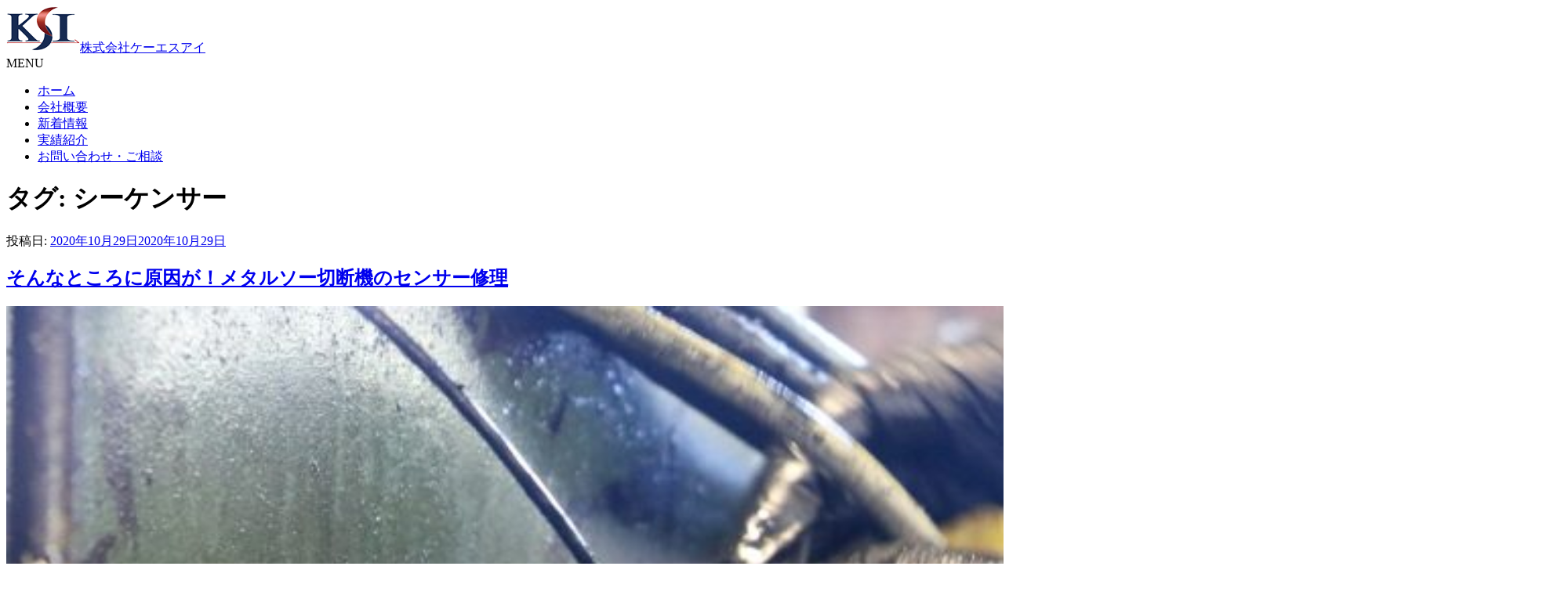

--- FILE ---
content_type: text/html; charset=UTF-8
request_url: https://ksi-corp.co.jp/tag/%E3%82%B7%E3%83%BC%E3%82%B1%E3%83%B3%E3%82%B5%E3%83%BC/
body_size: 14385
content:
	<header class="header-fixed">
        <div class="header-row">
          <div class="left"><a class="trans logo" href="https://ksi-corp.co.jp/"><span><img src="https://ksi-corp.co.jp/wp/wp-content/themes/ksi/img/common/logo.png" alt="KSI" width="94"></span><span>株式会社ケーエスアイ</span></a></div>
          <div class="right">
            <div class="navbar-wrapper">
              <nav class="navbar-nav">
                <div class="navbar-toggler">
                  <div class="toggler-btn"><span></span><span></span><span></span></div>
                  <div class="toggler-text">MENU</div>
                </div>
                <div class="navbar-collapse">
                  <div class="navbar-nav">
                    <ul class="nav-main">
                      <li class="nav-item"><a class="nav-link trans" href="https://ksi-corp.co.jp/">ホーム                                                </a>
                      </li>
                      <li class="nav-item"><a class="nav-link trans" href="https://ksi-corp.co.jp/company/">会社概要</a>
                      </li>
                      <li class="nav-item"><a class="nav-link trans" href="https://ksi-corp.co.jp/category/news/">新着情報</a>
                      </li>
                      <li class="nav-item"><a class="nav-link trans" href="https://ksi-corp.co.jp/category/works/">実績紹介</a>
                      </li>
                      <li class="nav-item"><a class="nav-link trans" href="https://ksi-corp.co.jp/contact/">お問い合わせ・ご相談</a>
                      </li>
                    </ul>
                  </div>
                </div>
              </nav>
            </div>
          </div>
        </div>
      </header>

<div class="wrap">

			<header class="page-header">
			<h1 class="page-title">タグ: シーケンサー</h1>		</header><!-- .page-header -->
	
	<div id="primary" class="content-area">
		<main id="main" class="site-main" role="main">

					
<article id="post-641" class="post-641 post type-post status-publish format-standard has-post-thumbnail hentry category-works category-news tag-37 tag-36 tag-35 tag-30 tag-28">
		<header class="entry-header">
		<div class="entry-meta"><span class="screen-reader-text">投稿日:</span> <a href="https://ksi-corp.co.jp/b-016/" rel="bookmark"><time class="entry-date published" datetime="2020-10-29T00:46:24+09:00">2020年10月29日</time><time class="updated" datetime="2020-10-29T12:21:49+09:00">2020年10月29日</time></a></div><!-- .entry-meta --><h2 class="entry-title"><a href="https://ksi-corp.co.jp/b-016/" rel="bookmark">そんなところに原因が！メタルソー切断機のセンサー修理</a></h2>	</header><!-- .entry-header -->

			<div class="post-thumbnail">
			<a href="https://ksi-corp.co.jp/b-016/">
				<img width="1992" height="1328" src="https://ksi-corp.co.jp/wp/wp-content/uploads/2020/10/20200821-1.jpg" class="attachment-twentyseventeen-featured-image size-twentyseventeen-featured-image wp-post-image" alt="" srcset="https://ksi-corp.co.jp/wp/wp-content/uploads/2020/10/20200821-1.jpg 1992w, https://ksi-corp.co.jp/wp/wp-content/uploads/2020/10/20200821-1-300x200.jpg 300w, https://ksi-corp.co.jp/wp/wp-content/uploads/2020/10/20200821-1-1024x683.jpg 1024w, https://ksi-corp.co.jp/wp/wp-content/uploads/2020/10/20200821-1-768x512.jpg 768w, https://ksi-corp.co.jp/wp/wp-content/uploads/2020/10/20200821-1-1536x1024.jpg 1536w" sizes="(max-width: 767px) 89vw, (max-width: 1000px) 54vw, (max-width: 1071px) 543px, 580px" />			</a>
		</div><!-- .post-thumbnail -->
	
	<div class="entry-content">
		<p>今回の修理は、村橋製作所のメタルソー切断機。中島氏によると、どうやら「リミットスイッチ」に問題があり（これは数日前に調査済）部品を調達できたので交換修理をするとのこと。さっそくカメラ片手に取材させていただきました。</p>
<p>&nbsp;</p>
<p>&nbsp;</p>
<h3 class="heading-tertiary">今回のターゲットとご対面</h3>
<p>&nbsp;</p>
<p>今回の機械は、村橋製作所製のメタルソー切断機。実はこの「村橋製作所」という会社はすでに無いので、実際に機械に取り付けられていた「リミットスイッチ」と同じもの（市販品）を取り寄せていました。</p>
<p>工場の中はNC旋盤やマシニングなどが所せましと並んでいますが、社長曰く「長さが決まったネジを加工するときは、切断機で部材を一定の大きさに切りそろえておくと、加工時間が早い」とのこと。</p>
<p>というわけで、「早く直してよ」というご要望でした。</p>
<p>&nbsp;</p>
<p>実際にターゲットとなる機械はこちら。村橋製作所製の「GREAT CAPTAIN」を改造したものです。</p>
<p><img class="aligncenter wp-image-643" src="https://ksi-corp.co.jp/wp/wp-content/uploads/2020/10/20200821-2.png" alt="" width="1000" height="692" srcset="https://ksi-corp.co.jp/wp/wp-content/uploads/2020/10/20200821-2.png 1040w, https://ksi-corp.co.jp/wp/wp-content/uploads/2020/10/20200821-2-300x208.png 300w, https://ksi-corp.co.jp/wp/wp-content/uploads/2020/10/20200821-2-1024x709.png 1024w, https://ksi-corp.co.jp/wp/wp-content/uploads/2020/10/20200821-2-768x532.png 768w" sizes="(max-width: 767px) 89vw, (max-width: 1000px) 54vw, (max-width: 1071px) 543px, 580px" /></p>
<p style="text-align: center;">＜リミットスイッチの交換を始めようとする中島氏＞</p>
<p>&nbsp;</p>
<p>&nbsp;</p>
<h3 class="heading-tertiary">リミットスイッチは交換したけれど</h3>
<p>&nbsp;</p>
<p>さて、今回の中島氏。リミットスイッチの交換はサクッと終わったようです。</p>
<p><img class="alignnone wp-image-644" src="https://ksi-corp.co.jp/wp/wp-content/uploads/2020/10/20200821-3.png" alt="" width="999" height="605" srcset="https://ksi-corp.co.jp/wp/wp-content/uploads/2020/10/20200821-3.png 1191w, https://ksi-corp.co.jp/wp/wp-content/uploads/2020/10/20200821-3-300x182.png 300w, https://ksi-corp.co.jp/wp/wp-content/uploads/2020/10/20200821-3-1024x620.png 1024w, https://ksi-corp.co.jp/wp/wp-content/uploads/2020/10/20200821-3-768x465.png 768w" sizes="(max-width: 767px) 89vw, (max-width: 1000px) 54vw, (max-width: 1071px) 543px, 580px" /></p>
<p style="text-align: center;">＜新旧2つのリミットスイッチ＞</p>
<p>&nbsp;</p>
<p>が、なぜか「ルーチン通りの動き」をしない、GREAT CAPTAIN。あれれ？ということでいろいろ調べてみることにしました。</p>
<p>&nbsp;</p>
<p>中島氏によると、「GREAT CAPTAIN」は、切断する機構を持つ機械のことで、見た目は一体型に見えますが、実際にそこへ部材を送り込んでいる部分はあとから改造されたもの。そもそもこの機械を製造したメーカーもすでに無いですし、いつ誰が改造したかも分かりません。つまりこの機械への修理は、「いつも手探り」なのだそうです。</p>
<p>&nbsp;</p>
<p><strong> </strong></p>
<h3 class="heading-tertiary">リレー方式？シーケンサー方式？</h3>
<p>&nbsp;</p>
<p>そもそもこの機械、部材を送り込む部分は「シーケンサー方式」という仕組みで電気制御されています。しかし10年ほど前までは、「リレー方式」という仕組みになっていたそうです。</p>
<p>中島氏は、現在の「シーケンサー方式」を見慣れているとのことですが、どうやら今回の修理は、この辺に問題があるのでは？とのこと。そこで中島氏は、機械と会話を始めました。</p>
<p><img class="aligncenter wp-image-646" src="https://ksi-corp.co.jp/wp/wp-content/uploads/2020/10/20200821-5.png" alt="" width="750" height="272" srcset="https://ksi-corp.co.jp/wp/wp-content/uploads/2020/10/20200821-5.png 1001w, https://ksi-corp.co.jp/wp/wp-content/uploads/2020/10/20200821-5-300x109.png 300w, https://ksi-corp.co.jp/wp/wp-content/uploads/2020/10/20200821-5-768x279.png 768w" sizes="(max-width: 706px) 89vw, (max-width: 767px) 82vw, 740px" /></p>
<p><strong> </strong></p>
<p>シーケンサー上の配線をいろいろ変えてみながら動作確認をくり返しますが、なかなか思うような組み合わせがありません。そもそも、誰でもが簡単に触れるものでも無いため、いつの間にか配線が変わるということも考えにくいようです。</p>
<p>&nbsp;</p>
<p>…と、中島氏はあることに気付きました。</p>
<p>&nbsp;</p>
<h3 class="heading-tertiary">一応動くけど、決められた動きをしない？</h3>
<p>&nbsp;</p>
<p>先ほど交換した「リミットスイッチ」、このセンサー部分が取り付けられている部分に、もう一つの小さなセンサーのようなものがありました。しかし、「普通ならこの辺にある」というポイントから、少し位置がズレていたことに気付きました。</p>
<p>「もしかして、これ？」と、もう一つの小さなセンサーを数センチほどずらしてみました。</p>
<p>&nbsp;</p>
<p>すると…なんと、本来の動きが！</p>
<p>&nbsp;</p>
<p><span style="color: #ff6600;"><strong>問題はここかー！！</strong></span></p>
<p>&nbsp;</p>
<p>今回の修理は、「リミットスイッチ」も反応が悪くなっていましたので、新しいものに交換しました。さらにもう一つのセンサーの一がズレてしまっていたので、それを元通りの位置に固定するという、2段階の修理となりました。</p>
<p>では、なぜ「もう一つのセンサー」の一がズレていたのか。それは、お客様の方で「掃除したときにちょっとズレた？」ということだったようです。</p>
<p>しかし中島氏によると「これも、よくあること」なのだとか。</p>
<p>「そんな気は無いけど、ぶつけてしまって壊れた」とか「ちょっと振動を与えたら動かなくなった」ということは、こうした工作機械に限らず、日常でもよくありますよね。今回はこうしたことが原因で、「一応動くけど、くり返し同じ動作をしない」というものでした。</p>
<p>それでもお客様のご要望通り「以前と同じ動き」ができるようになりましたので、今回の修理は終了です。お疲れさまでした！</p>
<p>&nbsp;</p>
<h3 class="heading-tertiary">今回のお客様はこんなところ</h3>
<p>＜小林製作所＞</p>
<p><img class="alignnone wp-image-647" src="https://ksi-corp.co.jp/wp/wp-content/uploads/2020/10/20200821-6.png" alt="" width="250" height="270" srcset="https://ksi-corp.co.jp/wp/wp-content/uploads/2020/10/20200821-6.png 297w, https://ksi-corp.co.jp/wp/wp-content/uploads/2020/10/20200821-6-278x300.png 278w" sizes="(max-width: 250px) 100vw, 250px" /></p>
<p>この機械も結構古いからね。直ってくれたのは良かった。ウチにあるNCとかでも長い部材からの加工はできなくは無いけど、やっぱり時間がかかる。必要な長さに切断しておくと、加工もやりやすいし時間も断然違う。だから無いと困る機械なんだよね。</p>
<p>&nbsp;</p>
	</div><!-- .entry-content -->

	
</article><!-- #post-641 -->

		</main><!-- #main -->
	</div><!-- #primary -->
	
<aside id="secondary" class="widget-area" role="complementary" aria-label="ブログサイドバー">
	<section id="search-2" class="widget widget_search">

<form role="search" method="get" class="search-form" action="https://ksi-corp.co.jp/">
	<label for="search-form-1">
		<span class="screen-reader-text">検索:</span>
	</label>
	<input type="search" id="search-form-1" class="search-field" placeholder="検索 &hellip;" value="" name="s" />
	<button type="submit" class="search-submit"><svg class="icon icon-search" aria-hidden="true" role="img"> <use href="#icon-search" xlink:href="#icon-search"></use> </svg><span class="screen-reader-text">検索</span></button>
</form>
</section>		<section id="recent-posts-2" class="widget widget_recent_entries">		<h2 class="widget-title">最近の投稿</h2>		<ul>
											<li>
					<a href="https://ksi-corp.co.jp/b-037/">【産業ときめきフェア】今年も出展しました♪</a>
									</li>
											<li>
					<a href="https://ksi-corp.co.jp/b-036/">KSI社長、講師になる！？</a>
									</li>
											<li>
					<a href="https://ksi-corp.co.jp/b-035/">もはや天然記念物？！転造盤のオーバーホール</a>
									</li>
											<li>
					<a href="https://ksi-corp.co.jp/b-034/">これは何でしょう？　NC旋盤の〇〇を交換</a>
									</li>
											<li>
					<a href="https://ksi-corp.co.jp/b-032/">新しい工作機械がやってきた！搬入までの道のり</a>
									</li>
					</ul>
		</section><section id="recent-comments-2" class="widget widget_recent_comments"><h2 class="widget-title">最近のコメント</h2><ul id="recentcomments"><li class="recentcomments"><a href="https://ksi-corp.co.jp/newstest/#comment-1">新着情報はこちら</a> に <span class="comment-author-link"><a href='https://wordpress.org/' rel='external nofollow ugc' class='url'>WordPress コメントの投稿者</a></span> より</li></ul></section></aside><!-- #secondary -->
</div><!-- .wrap -->

	<footer>
        <div class="wrapper">
          <ul class="footer-navi">
            <li class="item"><a class="link trans" href="https://ksi-corp.co.jp/">トップ</a></li>
            <li class="item"><a class="link trans" href="https://ksi-corp.co.jp/company/">会社概要</a></li>
            <li class="item"><a class="link trans" href="https://ksi-corp.co.jp/category/news/">新着情報</a></li>
            <li class="item"><a class="link trans" href="https://ksi-corp.co.jp/category/works/">実績紹介</a></li>
            <li class="item"><a class="link trans" href="https://ksi-corp.co.jp/contact/">お問い合わせ・ご相談</a></li>
          </ul>
          <p class="copyright">Copyright &copy; 2020 KSI CO., LTD. All Rights Reserved.</p>
        </div>
        <p class="footer-totop js-backtotop"><a class="trans link" href="#"></a></p>
      </footer>
